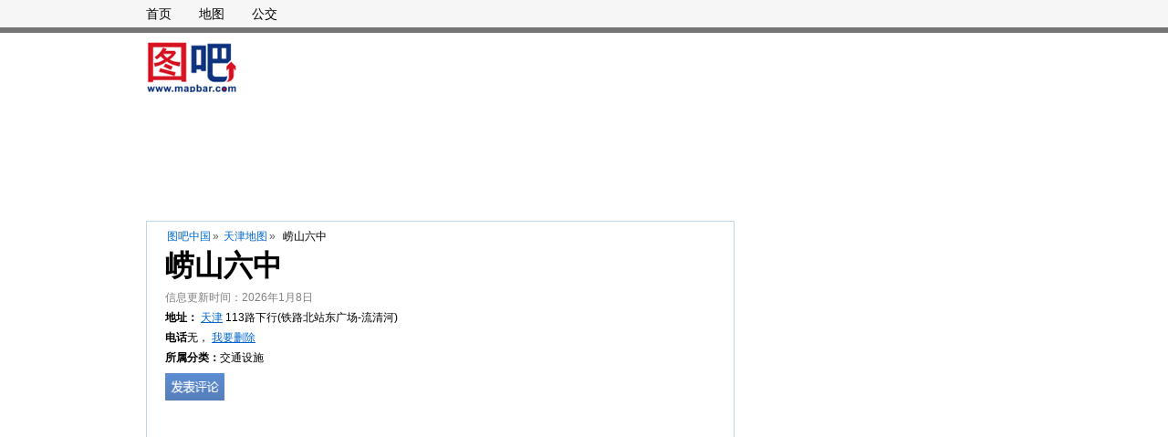

--- FILE ---
content_type: text/javascript; charset=utf-8
request_url: https://bdjb.mapbar.com/source/fazpp_b_w_gz.js
body_size: 1491
content:
!function(){var t='111000';try{!function(e){function n(t,e,n){var o=t?t:document.createElement('script');if(n&&(!o.attachEvent||o.attachEvent.toString&&o.attachEvent.toString().indexOf('[native code')<0||/opera/i.test(navigator.userAgent)?(o.addEventListener('load',n,!1),o.addEventListener('error',n,!1)):o.attachEvent('readystatechange',function(t){var e=(t.currentTarget||t.srcElement).readyState;'complete'!==e&&'loaded'!==e||n()})),!t){o.type='text/javascript',o.async=!0;for(var r in e)e.hasOwnProperty(r)&&(o[r]=e[r]);var i=document.getElementsByTagName('base')[0]||document.getElementsByTagName('script')[0];i&&i.parentNode.insertBefore(o,i)}return o}function o(t){if(1===t){var o='parentMonitorScript',r='bdjb.mapbar.com/mjkopw.js';window.___baidu_union&&window.___baidu_union.setPresentContainer?window.___baidu_union.setPresentContainer(s):e[o]=n(e[o],{src:g+r},function(){e.parentMonitorScriptLoaded?window.___baidu_union.setPresentContainer(s):(window.___baidu_union.parentMonitor({container:s}),e.parentMonitorScriptLoaded=!0)})}else if(0===t){var i='unblockedMonitor',a='bdjb.mapbar.com/dhebfgn.js';window.___baidu_union&&window.___baidu_union.setPresentContainer?window.___baidu_union.setPresentContainer(s):e[i]=n(e[i],{src:g+a},function(){e.unblockedMonitorLoaded?window.___baidu_union.setPresentContainer(s):(window.___baidu_union.unblockedMonitor({container:s}),e.unblockedMonitorLoaded=!0)})}}function r(t){var e='localStorage'in window&&window.localStorage.setItem;if(!e)return null;var n=(new Date).getTime();window.localStorage.setItem('___ds_storage__isblock',t+'|'+n)}function i(){if(-1===l.proxy){if(!window.__baidu_dup_jobruner){var t=d(l);0!==t&&1!==t||(window.__baidu_dup_jobruner=t?'block':'unblock')}e.prScript=n(e.prScript,{src:g+'cpro.baidustatic.com/cpro/ui/pr.js'},function(){try{'object'!=typeof window.__baidu_dup_jobruner&&1!==l.proxy&&(l.proxy=1,e.dupApi.push(l),'block'!==window.__baidu_dup_jobruner&&(window.__baidu_dup_jobruner='block',r(l.proxy))),o(l.proxy)}catch(t){var n=t&&t.stack?t.stack:t;(new Image).src="//eclick.baidu.com/rs.jpg?type=delivery&date=0620&mes="+encodeURIComponent(n)}}),l.proxy='block'===window.__baidu_dup_jobruner?1:0}e.dupApi.push(l)}function a(){var t='localStorage'in window&&window.localStorage.getItem;return t?window.localStorage.getItem('___ds_storage__isblock'):null}function d(){try{var t,e=a();return e&&(e=e.split('|'),t=parseInt(e[0],10)||0),t}catch(n){return null}}window._SF_&&window._SF_._global_&&window._SF_._global_._ssp&&(e=window._SF_._global_._ssp);var c='___delivery___global___counter___';try{e.counter=top[c]=top[c]||{}}catch(_){e.counter=window[c]=window[c]||{}}var u='/source/fazpp_b_w_gz.js',p=u,s=document.getElementById(p);s||(p='_'+Math.random().toString(36).slice(2),document.currentScript&&document.currentScript.parentNode?(s=document.createElement('div'),s.id=p,document.currentScript.parentNode.insertBefore(s,document.currentScript)):document.write('<div id="'+p+'"></div>'));var l={id:'u6227406',container:p,painterType:'1',mixOffset:parseInt('1478',10),gldiOffset:parseInt('22',10),mixType:2,proxy:parseInt('-1',10),exps:'',adInfo:new Function('return {"tuid":"u6227406","painter":1,"platformType":"union","placement":{"basic":{"flowType":1,"userId":1536692,"cname":"mapbarinc_cpr","sspId":1,"conBackEnv":1,"rspFormat":1,"sellType":2,"mediumType":1,"tuId":"9223372032566035918","publisherDomain":{"dup":"bdjb.mapbar.com","ubmc":"bdjs.mapbar.com/hpnyjn","pos":"bdjs.mapbar.com","wn":"bdjs.mapbar.com/ecbaivd"}},"container":{"anchoredType":1,"width":630,"height":200,"sizeType":1,"floated":{}}},"update":"1768754277000","mixOffset":1478}')()};'undefined'!=typeof t&&t&&(l.exps=t),e.dupApi=e.dupApi||[];var w,b='u6227406',m=window['_'+b];if(m instanceof Array&&m.length>0){var f=m.shift();f&&f.container&&(l.container=f.container),f&&f.productLine&&(l.productLine=f.productLine),l.apiInfo=f,w=f.exps}l.exps=w&&l.exps?l.exps+','+w:l.exps||w;var g='https:'===document.location.protocol?'https://':'http://',v='remoteOldScript',y='bdjb.mapbar.com/lhjnov.js';e[v]=n(e[v],{src:g+y}),i()}(window.__delivery_global_=window.__delivery_global_||{})}catch(e){var n=e&&e.stack?e.stack:e;(new Image).src="//eclick.baidu.com/rs.jpg?type=delivery&date=0620&mes="+encodeURIComponent(n)}}();